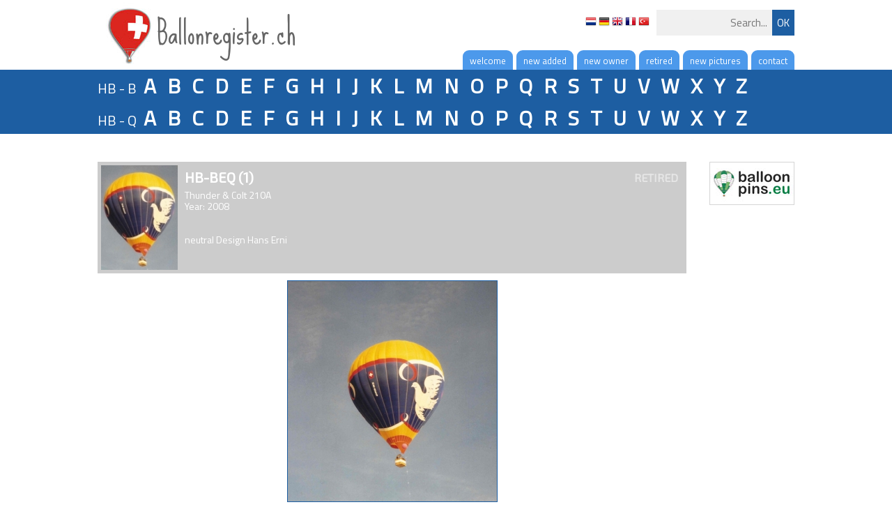

--- FILE ---
content_type: text/html; charset=utf-8
request_url: https://ballonregister.ch/?reg=beq1
body_size: 1563
content:
<!DOCTYPE html>
<html lang="nl-NL">
  <head id="Head">
    <link href='https://fonts.googleapis.com/css?family=Titillium+Web' rel='stylesheet' type='text/css'>
    <link href='https://fonts.googleapis.com/css?family=Exo+2' rel='stylesheet' type='text/css'>
    <link href='https://fonts.googleapis.com/css?family=Russo+One' rel='stylesheet' type='text/css'>
    <link href='https://fonts.googleapis.com/css?family=Sue+Ellen+Francisco' rel='stylesheet' type='text/css'>
    <title>Ballonregister.ch</title>
    <meta content="text/html; charset=UTF-8" http-equiv="Content-Type" />
    <link href="css/style.css.php?v=1.3" type="text/css" rel="stylesheet"/>
    <script type="text/javascript" src="js/jquery-1.11.1.min.js"></script>
    <script type="text/javascript" src="js/functions.js?v=1.3"></script>
    <script type="text/javascript" src="js/fancybox/jquery.fancybox.pack.js"></script>
    <link rel="stylesheet" href="js/fancybox/jquery.fancybox.css" type="text/css" media="screen" />
    <meta property="og:image" content="http://www.ballonregister.ch/img/logo_big.jpg" />
    <meta property="og:title" content="Ballonregister.ch" />
    <meta property="og:url" content="http://www.ballonregister.ch" />
       <meta property="og:description" content="Welcome on the website www.ballonregister.ch.  At this website, you will find all Swiss balloons. Of nearly each balloon, active and inactive, you can even find one or more pictures.  At this moment, 316 balloons are listed in our database.   For questions, comments or hints, just contact me at info@ballonregister.ch.   Enjoy your visit," />
  </head>
  <body>
  
  
    <div id="search" class="container">
      <a href="http://www.ballonregister.ch">
        <img class="pagetitle" src="img/logo.jpg" />
        <span class="pagetitle">Ballonregister.ch</span>
      </a>
      <form method="post" id="searchForm">
        <input type="button" class="button" value="OK" />
        <input type="text" id="searchBox" name="search" value="" placeholder="Search..." />
        <div id="flags">
          <a href="?lan=nl"><img src="img/flags/nl.png" /></a>
          <a href="?lan=de"><img src="img/flags/de.png" /></a>
          <a href="?lan=en"><img src="img/flags/gb.png" /></a>
          <a href="?lan=fr"><img src="img/flags/fr.png" /></a>
          <a href="?lan=tr"><img src="img/flags/tr.png" /></a>
        </div>
      </form>
    </div><!-- // search -->
    
    
    <div id="nav" class="container pl10px">
      <div class="item">
        <a href="?p=contact">contact</a>
      </div>
      <div class="item">
        <a href="?p=pictures">new pictures</a>
      </div>
      <div class="item">
        <a href="?p=retired">retired</a>
      </div>
      <div class="item">
        <a href="?p=owner">new owner</a>
      </div>
      <div class="item">
        <a href="?p=new">new added</a>
      </div>
      <div class="item">
        <a href="http://www.ballonregister.ch">welcome</a>
      </div>
      <div style="clear : both;"></div>
    </div><!-- // nav -->
    
    
    <div id="header">
      <div class="container mb0px">
        HB - B
        <a href="?l=ba">A</a>
        <a href="?l=bb">B</a>
        <a href="?l=bc">C</a>
        <a href="?l=bd">D</a>
        <a href="?l=be">E</a>
        <a href="?l=bf">F</a>
        <a href="?l=bg">G</a>
        <a href="?l=bh">H</a>
        <a href="?l=bi">I</a>
        <a href="?l=bj">J</a>
        <a href="?l=bk">K</a>
        <a href="?l=bl">L</a>
        <a href="?l=bm">M</a>
        <a href="?l=bn">N</a>
        <a href="?l=bo">O</a>
        <a href="?l=bp">P</a>
        <a href="?l=bq">Q</a>
        <a href="?l=br">R</a>
        <a href="?l=bs">S</a>
        <a href="?l=bt">T</a>
        <a href="?l=bu">U</a>
        <a href="?l=bv">V</a>
        <a href="?l=bw">W</a>
        <a href="?l=bx">X</a>
        <a href="?l=by">Y</a>
        <a href="?l=bz">Z</a>
      </div>
      
      
      <div class="container">
        HB - Q        <a href="?l=qa">A</a>
        <a href="?l=qb">B</a>
        <a href="?l=qc">C</a>
        <a href="?l=qd">D</a>
        <a href="?l=qe">E</a>
        <a href="?l=qf">F</a>
        <a href="?l=qg">G</a>
        <a href="?l=qh">H</a>
        <a href="?l=qi">I</a>
        <a href="?l=qj">J</a>
        <a href="?l=qk">K</a>
        <a href="?l=ql">L</a>
        <a href="?l=qm">M</a>
        <a href="?l=qn">N</a>
        <a href="?l=qo">O</a>
        <a href="?l=qp">P</a>
        <a href="?l=qq">Q</a>
        <a href="?l=qr">R</a>
        <a href="?l=qs">S</a>
        <a href="?l=qt">T</a>
        <a href="?l=qu">U</a>
        <a href="?l=qv">V</a>
        <a href="?l=qw">W</a>
        <a href="?l=qx">X</a>
        <a href="?l=qy">Y</a>
        <a href="?l=qz">Z</a>
      </div>
    </div><!-- // header -->
    
    <div id="content" class="container">
      <div class="right">
        <a class="nomargin" href="http://www.balloonpins.eu" target="_blank"><img src="img/balloonpins.jpg" style="border : 1px solid #d5d5d5;" /></a>
      </div>
      
        <div class="balloonDetail c" reg="beq1">
          <img src="b/beq1/hbbeq1.jpg" />
          <strong class="status"">RETIRED</strong>
          <strong>HB-BEQ (1)</strong> <br />
          Thunder & Colt 210A<br />
          Year: 2008<br />
          &nbsp;<br />
          &nbsp;<br />
          neutral Design Hans Erni<br />
          
        </div>
      &nbsp;
        <div class="balloonPhotos">
          <img src="b/beq1/hbbeq11.jpg"/><br />
          photo credits: Roman Müller<br />
          <br />
          <img src="b/beq1/hbbeq12.jpg"/><br />
          photo credits: Christoff Deyaert<br />
          <br />
        </div>
      
      <div style="clear : both"></div>
    </div><!-- // content -->
    
    
    <div class="darkgrey">
      <div id="footer" class="container">
        &copy; Ballonregister.ch - all rights reserved - <a href="?p=disclaimer">disclaimer</a> - <a href="login.php" class="fancyframe fancybox.iframe">admin</a><br />
        <div class="sub" style="display:none">
        <br />
        </div>
      </div>
    </div><!-- // darkgrey -->
    <div id="up" onclick="slideToTop(); return false;"></div>
  </body>
</html>